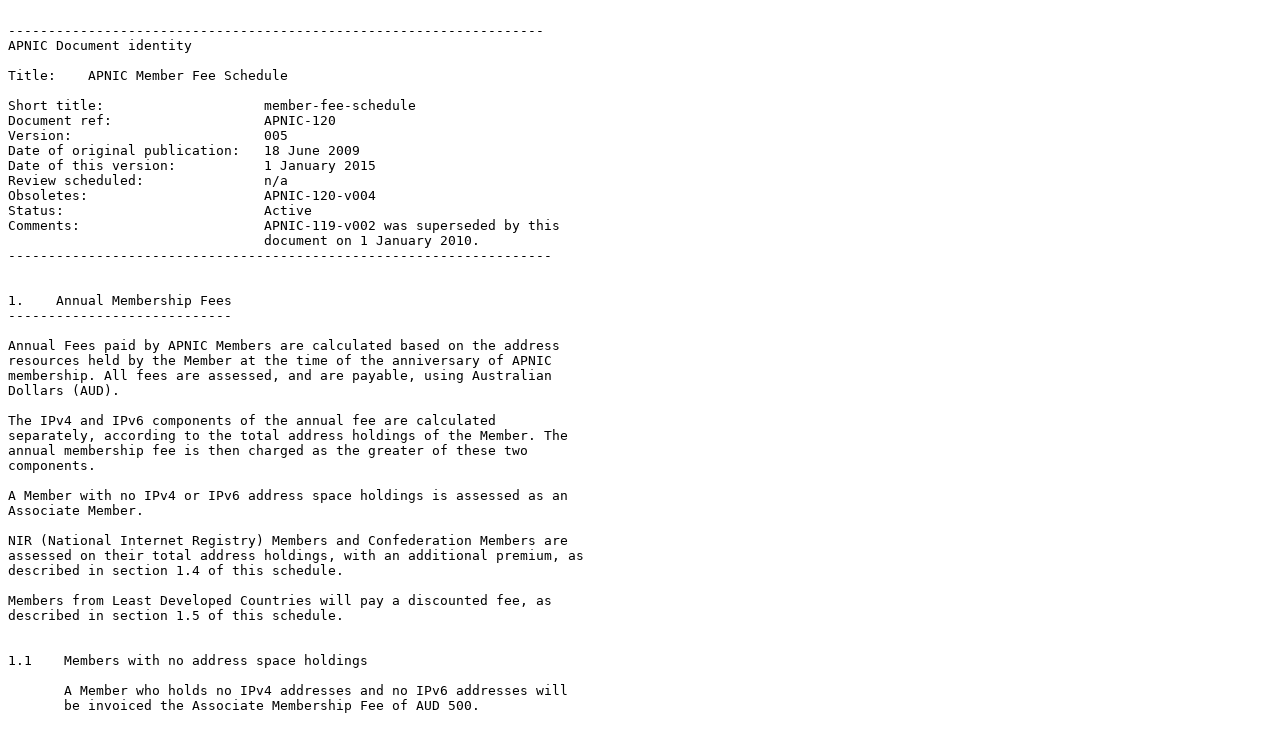

--- FILE ---
content_type: text/plain
request_url: https://ftp.apnic.net/apnic/archive/apnic-120-v005.txt
body_size: 10211
content:

-------------------------------------------------------------------
APNIC Document identity

Title:    APNIC Member Fee Schedule

Short title:                    member-fee-schedule
Document ref:                   APNIC-120
Version:                        005
Date of original publication:   18 June 2009 
Date of this version:           1 January 2015
Review scheduled:               n/a 
Obsoletes:                      APNIC-120-v004
Status:                         Active
Comments:                       APNIC-119-v002 was superseded by this
                                document on 1 January 2010.
--------------------------------------------------------------------


1.    Annual Membership Fees
----------------------------

Annual Fees paid by APNIC Members are calculated based on the address 
resources held by the Member at the time of the anniversary of APNIC 
membership. All fees are assessed, and are payable, using Australian 
Dollars (AUD). 

The IPv4 and IPv6 components of the annual fee are calculated 
separately, according to the total address holdings of the Member. The 
annual membership fee is then charged as the greater of these two 
components. 

A Member with no IPv4 or IPv6 address space holdings is assessed as an 
Associate Member. 

NIR (National Internet Registry) Members and Confederation Members are 
assessed on their total address holdings, with an additional premium, as 
described in section 1.4 of this schedule. 

Members from Least Developed Countries will pay a discounted fee, as 
described in section 1.5 of this schedule. 


1.1    Members with no address space holdings

       A Member who holds no IPv4 addresses and no IPv6 addresses will 
       be invoiced the Associate Membership Fee of AUD 500. 

       If an Associate Member subsequently receives a delegation of IP 
       addresses, they will be charged the annual fee for the resources 
       requested. The anniversary date of APNIC membership will be 
       changed to reflect the date of this delegation.

       An Associate Member may hold allocated AS numbers, or 
       Experimental IPv4 or Experimental IPv6 addresses.


1.2    IPv4 Component

       The Member's total IPv4 address holdings, including Historical 
       and APNIC-allocated address space, will be used to assess the 
       IPv4 component of the annual membership fee as follows:

       Fee(v4) = 1050 x 1.308^(log2(Addresses)-8)

       Notes:
    
       - In this formula, address holdings are expressed as the total  
         count of individual IPv4 addresses (/32) so that, for example, 
         a holding of a /16 and a /18 would constitute 81,920 IPv4 
         addresses
       - The minimum annual fee is AUD 1,050
       - Experimental allocations of IPv4 addresses are not included in 
         this assessment of total address holdings


1.3    IPv6 Component

       The Member's total IPv6 address holdings, including Historical 
       and APNIC-allocated address space, will be used to assess the 
       IPv6 component of the annual membership fee as follows:

       Fee(v6) = 1050 x 1.308^(log2(Addresses)-22)
    
       Notes:
    
       - In this formula, address holdings are expressed as the total of 
         IPv6 /56 subnets, so that, for example, a holding of a /32 and 
         a /31 would constitute 50,331,648 /56 subnets
       - The minimum annual fee is AUD 1,050
       - Experimental allocations of IPv6 addresses are not included in 
         this assessment of total address holdings
      
      
1.4    NIR and Confederation Members

       NIR and Confederation annual membership fees will be assessed in 
       the manner described above, with an additional premium of 190% 
       applied to the annual membership fee, such that the total 
       NIR and Confederation annual membership fee is 290% of the 
       ordinary membership fee. 

1.5    Members from Least Developed Countries

       The fees payable by Members from Least Developed Countries 
       (LDCs), as calculated in items 1.1 through 1.4, are discounted 
       by 50%. 
        
       The list of LDCs used for the purposes of this fee discount is 
       defined and maintained by the United Nations Statistics Division 
       (currently available as 
       http://unstats.un.org/unsd/methods/m49/m49regin.htm#least). The 
       discount will be applied in accordance with the LDC status of 
       the Member's economy on the date of membership renewal. 


2.     IPv4 Transfer Fee
------------------------

All regional and Inter-RIR IPv4 address transfers made by existing 
Members are subject to a transfer fee. This fee does not apply to:

    - Initial IPv4 transfers to Member accounts holding no IP addresses 
    - IPv4 transfers to NIR Members
    - A membership change to or from an NIR
    - Transfers that are a result of a merger, acquisition, or takeover 
    - Transfers under the Historical resource transfer policy
    
The transfer fee is charged according to the size of the block that is 
being transferred. The fee is calculated as 20% of the annual membership
fee for a Member holding a block of IPv4 addresses equal to that of the 
size of the block that is being transferred.

This fee is charged when the transfer occurs and must be paid before the
transfer is processed.



3.     Sign-Up Fee
------------------

New Member accounts are subject to a once-off non-refundable sign-up fee
of AUD 500. 

The following services are exempt from the address application fee:

    - Critical infrastructure assignments
    - IXP assignments
    - A Non-Member converting to a Member
    - Registration updates for Historical addresses (Section 4 of 
      APNIC-116 (http://www.apnic.net/policy/historical-resource-policies#4)

Non-Members of LDCs will receive a 50% discount on this fee, as per 
section 1.5.


4.    Membership Reactivation Fee
---------------------------------

A non-refundable AUD 1,000 fee will be applied to requests to reactivate
a terminated account. 

The reactivation fee and any outstanding fees must be paid in full to 
reactivate the account. This option is available for a limited period of
three months after membership termination. After three months  all 
previously allocated and assigned resources are subject to reallocation.

Members of LDCs will receive a 50% discount on this fee, as per section
1.5. 



5.    Member Fee Schedule Summary
---------------------------------

________________________________________________________________________
                 |                 |                |             |
      Resource   |      Unit       | Once-off Fee   |    Annual   |Notes
      Service    |                 |                |     Fee     |
------------------------------------------------------------------------
                 |                 |                |             |
    Associate    |    Account      |     N/A        | AUD 500     |1
                 |     Name        |                |             |
                 |                 |                |             |
------------------------------------------------------------------------
                 |                 |                |1050x1.308^  |
                 |                 |                |   (log2     |               
                 |                 |                |addresses)-8)|
   IPv4 addresses|    /32          |     N/A        |             |2, 3
                 |                 |                |             |
------------------------------------------------------------------------
                 |                 |                 |1050x1.308^ |
                 |                 |                 | (log2      |
   IPv6 Addresses|   /56 end site  |      N/A        |addresses)  |
                 |     prefix      |                 | -22)       |
                 |                 |                 |            |2, 3
------------------------------------------------------------------------
                 |                 |                 |            |
   NIR and       |  Account Name   |                 |  +190%     |
   Confederation |                 |        N/A      |            |4
   Premium       |                 |                 |            |
------------------------------------------------------------------------
                 |                 |                 |            |
   LDC discount  |  Account Name   |        N/A      |   -50%     |
                 |                 |                 |            |4
------------------------------------------------------------------------   
                 |                 |                 |            |
   Sign-Up       |  Account Name   |     AUD 500     |      -     | 
    Fee          |                 |                 |            |
------------------------------------------------------------------------
                 |                 |                 |            |
   Reactivation  |  Account Name   |     AUD 1000    |      -     |5               
                 |                 |                 |            |
------------------------------------------------------------------------                    

Notes: 

    1 Fee applies when the Member holds no IP addresses 
    2 Minimum for Members accounts holding IP addresses is AUD 1,050
    3 Assessed address fees are the greater of the IPv4 and IPv6 fees 
    4 Premium/Discount is added/subtracted to address fees
    5 Plus payment of all outstanding unpaid fees


6.    Taxes and Other Charges
-----------------------------

All fees under this Fee Schedule must be made in cleared funds, without 
any deduction or set-off, and free and clear of any taxes, levies, 
duties, charges, fees, and withholdings of any nature imposed by any 
bank, financial institution, Governmental, or other body.
Ê
If such deductions are made, then the relevant fee is increased by such 
additional amounts as are necessary to ensure that APNIC receives the 
full amount which APNIC would have received but for the deduction.


7.    Adoption of this Fee Schedule
-----------------------------------

This fee schedule will be applied for each Member on the first 
anniversary date of the annual membership fee on or after 1 January 
2015.